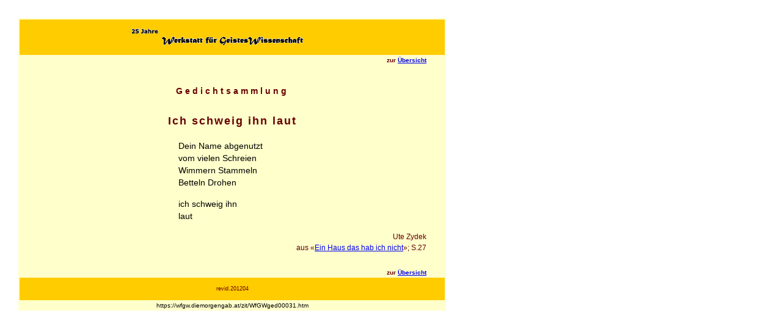

--- FILE ---
content_type: text/html
request_url: https://www.diemorgengab.at/WfGW/zit/WfGWged00031.htm
body_size: 805
content:
<!DOCTYPE html PUBLIC "-//W3C//DTD HTML 4.01 Transitional//EN" "https://www.w3.org/TR/html4/loose.dtd">
<html>
<head>
<title>WfGWgedicht 31</title>
<meta http-equiv="Content-Type" content="text/html; charset=utf-8">
<link rel="icon" href="WfGWz.png" type="image/png">
<link rel="stylesheet" href="gedstyle.css" type="text/css">
</head>

<body lang=DE-AT style="margin: 0px">
<a name="oben"></a>
<table id="WfGWged" bgcolor="#FFFFCC" border="0" style="position: relative; left: 30px; top: 30px; width: 700px">
  <tr> 
    <td class="WfGWschriftzug"><a href="../WfGWimpr.htm"><img src="../graphiken/WfGWmitZVR.gif" width="333" height="39" border="0" alt="zum IMPRESSUM" title="zum IMPRESSUM"></a></td>
  </tr>
  <tr> 
    <td class="navob">zur <a href="WfGWged00.htm">&Uuml;bersicht</a></td>
  </tr>
  <tr> 
    <td class="tit14ext">Gedichtsammlung</td>
  </tr>
  <tr> 
    <td class="tit">Ich schweig ihn laut</td>
  </tr>
  <tr> 
    <td class="abs14vo260">Dein Name abgenutzt</td>
  </tr>
  <tr> 
    <td class="abs14vo260">vom vielen Schreien</td>
  </tr>
  <tr> 
    <td class="abs14vo260">Wimmern Stammeln</td>
  </tr>
  <tr> 
    <td class="abs14vo260">Betteln Drohen</td>
  </tr>
  <tr> 
    <td class="nav">&nbsp;</td>
  </tr>
  <tr> 
    <td class="abs14vo260">ich schweig ihn</td>
  </tr>
  <tr> 
    <td class="abs14vo260">laut</td>
  </tr>
  <tr> 
    <td class="nav">&nbsp;</td>
  </tr>
  <tr> 
    <td class="abs12re">Ute Zydek</td>
  </tr>
  <tr> 
    <td class="abs12re">aus &laquo;<a href="https://bmnfetal.diemorgengab.at/main.php?action=opus_details&id=42180" target="_blank">Ein 
      Haus das hab ich nicht</a>&raquo;; S.27</td>
  </tr>
  <tr> 
    <td class="navunt">zur <a href="WfGWged00.htm">&Uuml;bersicht</a></td>
  </tr>
  <tr> 
    <td class="copyright">revid.201204</td>
  </tr>
  <tr> 
    <td class="abs10mi">https://wfgw.diemorgengab.at/zit/WfGWged00031.htm</td>
  </tr>
</table>
</body>
</html>

--- FILE ---
content_type: text/css
request_url: https://www.diemorgengab.at/WfGW/zit/gedstyle.css
body_size: 802
content:
.copyright {  font-family: Verdana, Arial, Helvetica, sans-serif; font-size: 9px; font-style: normal; line-height: normal; text-align: center; vertical-align: middle; color: #660000; padding-right: 30px; padding-left: 30px; background-color: #FFCC00; height: 35px}
.nav { font-family: Verdana, Arial, Helvetica, sans-serif; font-size: 10px; font-style: normal; text-align: right; line-height: normal; font-weight: bold; padding-right: 30px; color: #660000; clip:  rect(   ); width: 640px; padding-left: 30px}
.WfGWschriftzug { font-family: Verdana, Arial, Helvetica, sans-serif; font-size: 12px; font-style: normal; height: 56px; background-color: #FFCC00; text-align: center; vertical-align: middle}
.navbox { font-family: Verdana, Arial, Helvetica, sans-serif; font-size: 10px; font-style: normal; text-align: center; padding-right: 20px; padding-left: 20px; color: #660000; font-weight: bold ; height: 35px; width: 25%}
.navunt { font-family: Verdana, Arial, Helvetica, sans-serif; font-size: 10px; font-style: normal; text-align: right; line-height: normal; font-weight: bold; padding-right: 30px; color: #660000; clip: rect( ); vertical-align: bottom; height: 35px}
.navob { font-family: Verdana, Arial, Helvetica, sans-serif; font-size: 10px; font-style: normal; text-align: right; line-height: normal; font-weight: bold; padding-right: 30px; color: #660000; clip: rect( ); vertical-align: top; height: 35px }
.tit { font-family: Verdana, Arial, Helvetica, sans-serif; font-size: 18px; font-style: normal; line-height: normal; text-align: center; word-spacing: normal; font-weight: bold; color: #660000; padding-right: 30px; padding-left: 30px; vertical-align: middle; height: 56px; letter-spacing: 2px }
.tit14 { font-family: Verdana, Arial, Helvetica, sans-serif; font-size: 14px; font-style: normal; line-height: normal; text-align: center; word-spacing: normal; font-weight: bold; color: #660000; padding-right: 30px; padding-left: 30px; vertical-align: middle; letter-spacing: 1px}
.tab12li { font-family: Verdana, Arial, Helvetica, sans-serif; font-size: 12px; font-style: normal; line-height: normal; padding-left: 30px; clip: rect( ); padding-right: 30px; text-align: justify; vertical-align: top }
.abs14vo100 { font-family: Verdana, Arial, Helvetica, sans-serif; font-size: 14px; font-style: normal; text-align: left; vertical-align: top; padding-right: 30px; padding-left: 100px}
.abs14vo200 { font-family: Verdana, Arial, Helvetica, sans-serif; font-size: 14px; font-style: normal; text-align: left; vertical-align: top; padding-right: 30px; padding-left: 200px}
.abs14vo180 { font-family: Verdana, Arial, Helvetica, sans-serif; font-size: 14px; font-style: normal; text-align: left; vertical-align: top; padding-right: 30px; padding-left: 180px}
.abs14vo220 { font-family: Verdana, Arial, Helvetica, sans-serif; font-size: 14px; font-style: normal; text-align: left; vertical-align: top; padding-right: 30px; padding-left: 220px}
.abs14vo210 { font-family: Verdana, Arial, Helvetica, sans-serif; font-size: 14px; font-style: normal; text-align: left; vertical-align: top; padding-right: 30px; padding-left: 210px}
.abs14vo160 { font-family: Verdana, Arial, Helvetica, sans-serif; font-size: 14px; font-style: normal; text-align: left; vertical-align: top; padding-right: 30px; padding-left: 160px}
.abs14vo { font-family: Verdana, Arial, Helvetica, sans-serif; font-size: 14px; font-style: normal; text-align: left; vertical-align: top; padding-right: 30px; padding-left: 30px}
.abs14vo140 { font-family: Verdana, Arial, Helvetica, sans-serif; font-size: 14px; font-style: normal; text-align: left; vertical-align: top; padding-right: 30px; padding-left: 140px}
.abs14vo120 { font-family: Verdana, Arial, Helvetica, sans-serif; font-size: 14px; font-style: normal; text-align: left; vertical-align: top; padding-right: 30px; padding-left: 120px}
.abs14vo230 { font-family: Verdana, Arial, Helvetica, sans-serif; font-size: 14px; font-style: normal; text-align: left; vertical-align: top; padding-right: 30px; padding-left: 230px}
.abs14vo190 { font-family: Verdana, Arial, Helvetica, sans-serif; font-size: 14px; font-style: normal; text-align: left; vertical-align: top; padding-right: 30px; padding-left: 190px}
.abs14vo240 { font-family: Verdana, Arial, Helvetica, sans-serif; font-size: 14px; font-style: normal; text-align: left; vertical-align: top; padding-right: 30px; padding-left: 240px}
.abs14mi { font-family: Verdana, Arial, Helvetica, sans-serif; font-size: 14px; font-style: normal; text-align: center; vertical-align: top; padding-right: 30px; padding-left: 30px }
.abs14vo070 { font-family: Verdana, Arial, Helvetica, sans-serif; font-size: 14px; font-style: normal; text-align: left; vertical-align: top; padding-right: 30px; padding-left: 70px}
.abs14vo130 { font-family: Verdana, Arial, Helvetica, sans-serif; font-size: 14px; font-style: normal; text-align: left; vertical-align: top; padding-right: 30px; padding-left: 130px}
.abs14vo170 { font-family: Verdana, Arial, Helvetica, sans-serif; font-size: 14px; font-style: normal; text-align: left; vertical-align: top; padding-right: 30px; padding-left: 170px}
.abs14vo260 { font-family: Verdana, Arial, Helvetica, sans-serif; font-size: 14px; font-style: normal; text-align: left; vertical-align: top; padding-right: 30px; padding-left: 260px}
.abs14vo280 { font-family: Verdana, Arial, Helvetica, sans-serif; font-size: 14px; font-style: normal; text-align: left; vertical-align: top; padding-right: 30px; padding-left: 280px}
.abs12re { font-family: Verdana, Arial, Helvetica, sans-serif; font-size: 12px; font-style: normal; text-align: right; vertical-align: top; padding-right: 30px; color: #660000}
.abs12vo { font-family: Verdana, Arial, Helvetica, sans-serif; font-size: 12px; font-style: normal; line-height: normal; padding-left: 30px; clip: rect( ); padding-right: 30px; text-align: justify; vertical-align: top }
.abs14vo150 { font-family: Verdana, Arial, Helvetica, sans-serif; font-size: 14px; font-style: normal; text-align: left; vertical-align: top; padding-right: 30px; padding-left: 150px}
.abs14re160 { font-family: Verdana, Arial, Helvetica, sans-serif; font-size: 14px; font-style: normal; text-align: right; vertical-align: top; padding-right: 160px; padding-left: 30px }
.abs12mi { font-family: Verdana, Arial, Helvetica, sans-serif; font-size: 12px; font-style: normal; text-align: center; vertical-align: top}
.tit14ext { font-family: Verdana, Arial, Helvetica, sans-serif; font-size: 14px; font-style: normal; line-height: normal; text-align: center; word-spacing: normal; font-weight: bold; color: #660000; vertical-align: middle; letter-spacing: 4px; height: 35px; padding-right: 30px; padding-left: 30px}
.motto { font-family: Verdana, Arial, Helvetica, sans-serif; font-size: 10px; font-style: normal; text-align: right; vertical-align: top; padding-right: 30px; height: 42px}
.abs14vo110 { font-family: Verdana, Arial, Helvetica, sans-serif; font-size: 14px; font-style: normal; text-align: left; vertical-align: top; padding-right: 30px; padding-left: 110px}
.abs14vo250 { font-family: Verdana, Arial, Helvetica, sans-serif; font-size: 14px; font-style: normal; text-align: left; vertical-align: top; padding-right: 30px; padding-left: 250px}
.abs14vo300 { font-family: Verdana, Arial, Helvetica, sans-serif; font-size: 14px; font-style: normal; text-align: left; vertical-align: top; padding-right: 30px; padding-left: 300px}
.abs14vo320 { font-family: Verdana, Arial, Helvetica, sans-serif; font-size: 14px; font-style: normal; text-align: left; vertical-align: top; padding-right: 30px; padding-left: 320px}
.abs14vo340 { font-family: Verdana, Arial, Helvetica, sans-serif; font-size: 14px; font-style: normal; text-align: left; vertical-align: top; padding-right: 30px; padding-left: 340px}
.abs12vok { font-family: Verdana, Arial, Helvetica, sans-serif; font-size: 12px; font-style: italic; line-height: normal; padding-left: 30px; clip: rect( ); padding-right: 30px; text-align: justify; vertical-align: top }
.abs14mir { font-family: Verdana, Arial, Helvetica, sans-serif; font-size: 14px; font-style: normal; text-align: center; vertical-align: top; padding-right: 30px; padding-left: 30px ; color: #990000}
.abs10mif { font-family: Verdana, Arial, Helvetica, sans-serif; font-size: 10px; font-style: normal; text-align: center; vertical-align: top ; font-weight: bold }
.abs14mir { font-family: Verdana, Arial, Helvetica, sans-serif; font-size: 14px; font-style: normal; text-align: center; vertical-align: top; padding-right: 30px; padding-left: 30px }
.abs14vo157 { font-family: Verdana, Arial, Helvetica, sans-serif; font-size: 14px; font-style: normal; text-align: left; vertical-align: top; padding-right: 30px; padding-left: 157px}
.abs14vo158 { font-family: Verdana, Arial, Helvetica, sans-serif; font-size: 14px; font-style: normal; text-align: left; vertical-align: top; padding-right: 30px; padding-left: 158px}
.abs12vo200 { font-family: Verdana, Arial, Helvetica, sans-serif; font-size: 12px; font-style: normal; line-height: normal; padding-left: 200px; clip: rect( ); padding-right: 30px; text-align: justify; vertical-align: top }
.abs10vo { font-family: Verdana, Arial, Helvetica, sans-serif; font-size: 10px; font-style: normal; line-height: normal; padding-left: 30px; clip: rect( ); padding-right: 30px; text-align: justify; vertical-align: top }
.abs10voro { font-family: Verdana, Arial, Helvetica, sans-serif; font-size: 10px; font-style: normal; line-height: normal; padding-left: 30px; clip: rect( ); padding-right: 30px; text-align: justify; vertical-align: top ; color: #660000}
.abs12voro { font-family: Verdana, Arial, Helvetica, sans-serif; font-size: 12px; font-style: normal; line-height: normal; padding-left: 30px; clip: rect( ); padding-right: 30px; text-align: justify; vertical-align: top ; color: #660000 }
.abs10mi { font-family: Verdana, Arial, Helvetica, sans-serif; font-size: 10px; font-style: normal; line-height: normal; padding-left: 30px; clip: rect( ); padding-right: 30px; text-align: center; vertical-align: top }
